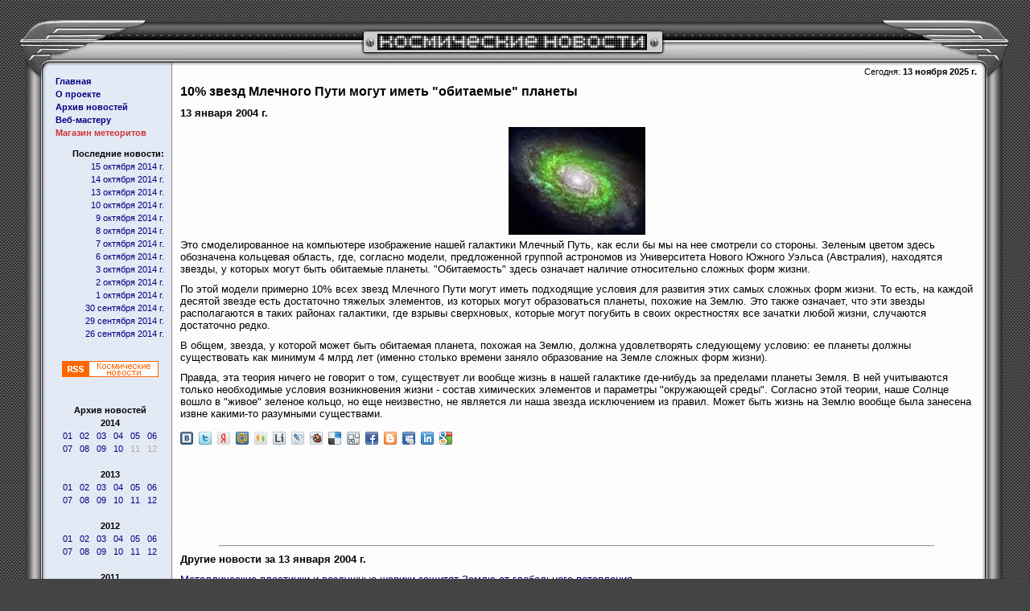

--- FILE ---
content_type: text/html; charset=windows-1251
request_url: http://news.cosmoport.com/2004/01/13/1.htm
body_size: 5543
content:
<!DOCTYPE HTML PUBLIC "-//W3C//DTD HTML 4.0 Transitional//EN">

<html>
<head>
<title>10% звезд Млечного Пути могут иметь "обитаемые" планеты</title>
<meta http-equiv="Content-Type" content="text/html; charset=windows-1251">
<link rel=alternate type=application/rss+xml title=RSS href=http://news.cosmoport.com/last.rss>
<style>
body{font-family:Arial,Helvetica,sans-serif;font-size:80%;}
a{color:#000080;text-decoration:none;}
a:hover{color:#0000FF;}
p{font-size:80%;margin:5px 0px 10px 0px;}
li{font-size:80%;margin:5px 20px 5px 0px;}
center{font-size:80%;}
h1{font-size:100%;margin:0px 0px 10px 0px;font-weight:bold;}
h2{font-size:80%;margin:0px 0px 10px 0px;font-weight:bold;}

.today{font-size:70%;margin:0px 5px 0px 10px;}
.left-menu{font-size:70%;margin:0px 0px 10px 0px;line-height:150%;}
.down{font-size:60%;margin:5px 0px 5px 0px;}
</style>
</head>

<body bgcolor="#444444" background="/img/bg.gif" leftmargin=25 topmargin=25 marginheight="25" marginwidth="25">

<table width="100%" cellspacing="0" cellpadding="0" align="center">
<tr><td>
	<table width="100%" height="53" cellpadding=0 cellspacing=0><tr>
		<td width="34"><img src="/img/2.gif" width="34" height="53" border="0" alt=""></td>
		<td width="100%" background="/img/1.gif">
			<table width="100%" height="53" cellspacing="0" cellpadding="0">
			<tr>
				<td width="122"><img src="/img/3.gif" width="122" height="53" border="0" alt=""></td>
				<td width="100%" align="center"><img src="/img/logo.gif" width="377" height="53" border="0" alt="Космические новости"></td>
				<td width="125"><img src="/img/4.gif" width="125" height="53" border="0" alt=""></td></tr>
			</table>
		</td>
		<td><img src="/img/5.gif" width="36" height="53" border="0" alt=""></td>
	</tr></table>
	</td>
</tr>
<tr>
	<td>
	<table width="100%" cellpadding=0 cellspacing=0>
	<tr>
		<td width="34" background="/img/21.gif" valign="top"><img src="/img/22.gif" width="34" height="20" border="0" alt=""></td>
		<td width="155" background="/img/23.gif" bgcolor="#E6ECF6" valign="top"><img src="/img/24.gif" width="155" height="5" border="0" alt=""><br>
			<div style="padding:10px">
<noindex>
			<p class="left-menu"><b>
			<a href="/">Главная</a><br>
			<a href="/about.htm">О проекте</a><br>
			<a href="/archive.htm">Архив новостей</a><br>
			<a href="/web.htm">Веб-мастеру</a><br>
			<a href="http://meteor.n1.by/" style="color:#CC3333" target="meteor">Магазин метеоритов</a>
			</b></p>
			
			<p class="left-menu" align="right"><b>Последние новости:</b><br>
			<a href="/2014/10/15/">15 октября 2014 г.</a><br>
			<a href="/2014/10/14/">14 октября 2014 г.</a><br>
			<a href="/2014/10/13/">13 октября 2014 г.</a><br>
			<a href="/2014/10/10/">10 октября 2014 г.</a><br>
			<a href="/2014/10/09/">9 октября 2014 г.</a><br>
			<a href="/2014/10/08/">8 октября 2014 г.</a><br>
			<a href="/2014/10/07/">7 октября 2014 г.</a><br>
			<a href="/2014/10/06/">6 октября 2014 г.</a><br>
			<a href="/2014/10/03/">3 октября 2014 г.</a><br>
			<a href="/2014/10/02/">2 октября 2014 г.</a><br>
			<a href="/2014/10/01/">1 октября 2014 г.</a><br>
			<a href="/2014/09/30/">30 сентября 2014 г.</a><br>
			<a href="/2014/09/29/">29 сентября 2014 г.</a><br>
			<a href="/2014/09/26/">26 сентября 2014 г.</a><br>

			<br></p>
</noindex>

<center>
<a href="/last.rss" rel="nofollow"><img src="/img/rss.gif" width="120" height="20" border="0" alt="Новостная лента в формате RSS 2.0"></a>
<br><br>



<!-- table border="1" cellspacing="0" cellpadding="2">
<form action="http://subscribe.ru/member/quick" target="_blank">
<input type="hidden" name="action" value="quick">
<input type="hidden" name="grp" value="tech.space">
<input type="hidden" name="src" value="list_tech.space">
<tr><td colspan="2" align="center" bgcolor="#FCF5E9">
<p class="left-menu">Подписка на новости:<br>
<input type="text" name="email" value="ваш e-mail" size="15" maxlength="100" style="font-size: 9pt">
<input type="submit" value="OK" style="font-size: 9pt">
</p></td></tr>
</form>
</table -->
</center>

<br>

<p class="left-menu" align="center"><b>Архив новостей</b><br>
<b>2014</b><br>
<a href='/2014/01/' rel="nofollow">01</a> &nbsp;
<a href='/2014/02/' rel="nofollow">02</a> &nbsp;
<a href='/2014/03/' rel="nofollow">03</a> &nbsp;
<a href='/2014/04/' rel="nofollow">04</a> &nbsp;
<a href='/2014/05/' rel="nofollow">05</a> &nbsp;
<a href='/2014/06/' rel="nofollow">06</a><br>
<a href='/2014/07/' rel="nofollow">07</a> &nbsp;
<a href='/2014/08/' rel="nofollow">08</a> &nbsp;
<a href='/2014/09/' rel="nofollow">09</a> &nbsp;
<a href='/2014/10/' rel="nofollow">10</a> &nbsp;
<span style="color:#AAAAAA;">11</span> &nbsp;
<span style="color:#AAAAAA;">12</span><br><br>
<b>2013</b><br>
<a href='/2013/01/' rel="nofollow">01</a> &nbsp;
<a href='/2013/02/' rel="nofollow">02</a> &nbsp;
<a href='/2013/03/' rel="nofollow">03</a> &nbsp;
<a href='/2013/04/' rel="nofollow">04</a> &nbsp;
<a href='/2013/05/' rel="nofollow">05</a> &nbsp;
<a href='/2013/06/' rel="nofollow">06</a><br>
<a href='/2013/07/' rel="nofollow">07</a> &nbsp;
<a href='/2013/08/' rel="nofollow">08</a> &nbsp;
<a href='/2013/09/' rel="nofollow">09</a> &nbsp;
<a href='/2013/10/' rel="nofollow">10</a> &nbsp;
<a href='/2013/11/' rel="nofollow">11</a> &nbsp;
<a href='/2013/12/' rel="nofollow">12</a><br><br>
<b>2012</b><br>
<a href='/2012/01/' rel="nofollow">01</a> &nbsp;
<a href='/2012/02/' rel="nofollow">02</a> &nbsp;
<a href='/2012/03/' rel="nofollow">03</a> &nbsp;
<a href='/2012/04/' rel="nofollow">04</a> &nbsp;
<a href='/2012/05/' rel="nofollow">05</a> &nbsp;
<a href='/2012/06/' rel="nofollow">06</a><br>
<a href='/2012/07/' rel="nofollow">07</a> &nbsp;
<a href='/2012/08/' rel="nofollow">08</a> &nbsp;
<a href='/2012/09/' rel="nofollow">09</a> &nbsp;
<a href='/2012/10/' rel="nofollow">10</a> &nbsp;
<a href='/2012/11/' rel="nofollow">11</a> &nbsp;
<a href='/2012/12/' rel="nofollow">12</a><br><br>
<b>2011</b><br>
<a href='/2011/01/' rel="nofollow">01</a> &nbsp;
<a href='/2011/02/' rel="nofollow">02</a> &nbsp;
<a href='/2011/03/' rel="nofollow">03</a> &nbsp;
<a href='/2011/04/' rel="nofollow">04</a> &nbsp;
<a href='/2011/05/' rel="nofollow">05</a> &nbsp;
<a href='/2011/06/' rel="nofollow">06</a><br>
<a href='/2011/07/' rel="nofollow">07</a> &nbsp;
<a href='/2011/08/' rel="nofollow">08</a> &nbsp;
<a href='/2011/09/' rel="nofollow">09</a> &nbsp;
<a href='/2011/10/' rel="nofollow">10</a> &nbsp;
<a href='/2011/11/' rel="nofollow">11</a> &nbsp;
<a href='/2011/12/' rel="nofollow">12</a><br><br>
<b>2010</b><br>
<a href='/2010/01/' rel="nofollow">01</a> &nbsp;
<a href='/2010/02/' rel="nofollow">02</a> &nbsp;
<a href='/2010/03/' rel="nofollow">03</a> &nbsp;
<a href='/2010/04/' rel="nofollow">04</a> &nbsp;
<a href='/2010/05/' rel="nofollow">05</a> &nbsp;
<a href='/2010/06/' rel="nofollow">06</a><br>
<a href='/2010/07/' rel="nofollow">07</a> &nbsp;
<a href='/2010/08/' rel="nofollow">08</a> &nbsp;
<a href='/2010/09/' rel="nofollow">09</a> &nbsp;
<a href='/2010/10/' rel="nofollow">10</a> &nbsp;
<a href='/2010/11/' rel="nofollow">11</a> &nbsp;
<a href='/2010/12/' rel="nofollow">12</a><br><br>
<b>2009</b><br>
<a href='/2009/01/' rel="nofollow">01</a> &nbsp;
<a href='/2009/02/' rel="nofollow">02</a> &nbsp;
<a href='/2009/03/' rel="nofollow">03</a> &nbsp;
<a href='/2009/04/' rel="nofollow">04</a> &nbsp;
<a href='/2009/05/' rel="nofollow">05</a> &nbsp;
<a href='/2009/06/' rel="nofollow">06</a><br>
<a href='/2009/07/' rel="nofollow">07</a> &nbsp;
<a href='/2009/08/' rel="nofollow">08</a> &nbsp;
<a href='/2009/09/' rel="nofollow">09</a> &nbsp;
<a href='/2009/10/' rel="nofollow">10</a> &nbsp;
<a href='/2009/11/' rel="nofollow">11</a> &nbsp;
<a href='/2009/12/' rel="nofollow">12</a><br><br>
<b>2008</b><br>
<a href='/2008/01/' rel="nofollow">01</a> &nbsp;
<a href='/2008/02/' rel="nofollow">02</a> &nbsp;
<a href='/2008/03/' rel="nofollow">03</a> &nbsp;
<a href='/2008/04/' rel="nofollow">04</a> &nbsp;
<a href='/2008/05/' rel="nofollow">05</a> &nbsp;
<a href='/2008/06/' rel="nofollow">06</a><br>
<a href='/2008/07/' rel="nofollow">07</a> &nbsp;
<a href='/2008/08/' rel="nofollow">08</a> &nbsp;
<a href='/2008/09/' rel="nofollow">09</a> &nbsp;
<a href='/2008/10/' rel="nofollow">10</a> &nbsp;
<a href='/2008/11/' rel="nofollow">11</a> &nbsp;
<a href='/2008/12/' rel="nofollow">12</a><br><br>
<b>2007</b><br>
<a href='/2007/01/' rel="nofollow">01</a> &nbsp;
<a href='/2007/02/' rel="nofollow">02</a> &nbsp;
<a href='/2007/03/' rel="nofollow">03</a> &nbsp;
<a href='/2007/04/' rel="nofollow">04</a> &nbsp;
<a href='/2007/05/' rel="nofollow">05</a> &nbsp;
<a href='/2007/06/' rel="nofollow">06</a><br>
<a href='/2007/07/' rel="nofollow">07</a> &nbsp;
<a href='/2007/08/' rel="nofollow">08</a> &nbsp;
<a href='/2007/09/' rel="nofollow">09</a> &nbsp;
<a href='/2007/10/' rel="nofollow">10</a> &nbsp;
<a href='/2007/11/' rel="nofollow">11</a> &nbsp;
<a href='/2007/12/' rel="nofollow">12</a><br><br>
<b>2006</b><br>
<a href='/2006/01/' rel="nofollow">01</a> &nbsp;
<a href='/2006/02/' rel="nofollow">02</a> &nbsp;
<a href='/2006/03/' rel="nofollow">03</a> &nbsp;
<a href='/2006/04/' rel="nofollow">04</a> &nbsp;
<a href='/2006/05/' rel="nofollow">05</a> &nbsp;
<a href='/2006/06/' rel="nofollow">06</a><br>
<a href='/2006/07/' rel="nofollow">07</a> &nbsp;
<a href='/2006/08/' rel="nofollow">08</a> &nbsp;
<a href='/2006/09/' rel="nofollow">09</a> &nbsp;
<a href='/2006/10/' rel="nofollow">10</a> &nbsp;
<a href='/2006/11/' rel="nofollow">11</a> &nbsp;
<a href='/2006/12/' rel="nofollow">12</a><br><br>
<b>2005</b><br>
<a href='/2005/01/' rel="nofollow">01</a> &nbsp;
<a href='/2005/02/' rel="nofollow">02</a> &nbsp;
<a href='/2005/03/' rel="nofollow">03</a> &nbsp;
<a href='/2005/04/' rel="nofollow">04</a> &nbsp;
<a href='/2005/05/' rel="nofollow">05</a> &nbsp;
<a href='/2005/06/' rel="nofollow">06</a><br>
<a href='/2005/07/' rel="nofollow">07</a> &nbsp;
<a href='/2005/08/' rel="nofollow">08</a> &nbsp;
<a href='/2005/09/' rel="nofollow">09</a> &nbsp;
<a href='/2005/10/' rel="nofollow">10</a> &nbsp;
<a href='/2005/11/' rel="nofollow">11</a> &nbsp;
<a href='/2005/12/' rel="nofollow">12</a><br><br>
<b>2004</b><br>
<a href='/2004/01/' rel="nofollow">01</a> &nbsp;
<a href='/2004/02/' rel="nofollow">02</a> &nbsp;
<a href='/2004/03/' rel="nofollow">03</a> &nbsp;
<a href='/2004/04/' rel="nofollow">04</a> &nbsp;
<a href='/2004/05/' rel="nofollow">05</a> &nbsp;
<a href='/2004/06/' rel="nofollow">06</a><br>
<a href='/2004/07/' rel="nofollow">07</a> &nbsp;
<a href='/2004/08/' rel="nofollow">08</a> &nbsp;
<a href='/2004/09/' rel="nofollow">09</a> &nbsp;
<a href='/2004/10/' rel="nofollow">10</a> &nbsp;
<a href='/2004/11/' rel="nofollow">11</a> &nbsp;
<a href='/2004/12/' rel="nofollow">12</a><br><br>
<b>2003</b><br>
<a href='/2003/01/' rel="nofollow">01</a> &nbsp;
<a href='/2003/02/' rel="nofollow">02</a> &nbsp;
<a href='/2003/03/' rel="nofollow">03</a> &nbsp;
<a href='/2003/04/' rel="nofollow">04</a> &nbsp;
<a href='/2003/05/' rel="nofollow">05</a> &nbsp;
<a href='/2003/06/' rel="nofollow">06</a><br>
<a href='/2003/07/' rel="nofollow">07</a> &nbsp;
<a href='/2003/08/' rel="nofollow">08</a> &nbsp;
<a href='/2003/09/' rel="nofollow">09</a> &nbsp;
<a href='/2003/10/' rel="nofollow">10</a> &nbsp;
<a href='/2003/11/' rel="nofollow">11</a> &nbsp;
<a href='/2003/12/' rel="nofollow">12</a><br><br>
<b>2002</b><br>
<a href='/2002/01/' rel="nofollow">01</a> &nbsp;
<a href='/2002/02/' rel="nofollow">02</a> &nbsp;
<a href='/2002/03/' rel="nofollow">03</a> &nbsp;
<a href='/2002/04/' rel="nofollow">04</a> &nbsp;
<a href='/2002/05/' rel="nofollow">05</a> &nbsp;
<a href='/2002/06/' rel="nofollow">06</a><br>
<a href='/2002/07/' rel="nofollow">07</a> &nbsp;
<a href='/2002/08/' rel="nofollow">08</a> &nbsp;
<a href='/2002/09/' rel="nofollow">09</a> &nbsp;
<a href='/2002/10/' rel="nofollow">10</a> &nbsp;
<a href='/2002/11/' rel="nofollow">11</a> &nbsp;
<a href='/2002/12/' rel="nofollow">12</a><br><br>
<b>2001</b><br>
<a href='/2001/01/' rel="nofollow">01</a> &nbsp;
<a href='/2001/02/' rel="nofollow">02</a> &nbsp;
<a href='/2001/03/' rel="nofollow">03</a> &nbsp;
<a href='/2001/04/' rel="nofollow">04</a> &nbsp;
<a href='/2001/05/' rel="nofollow">05</a> &nbsp;
<a href='/2001/06/' rel="nofollow">06</a><br>
<a href='/2001/07/' rel="nofollow">07</a> &nbsp;
<a href='/2001/08/' rel="nofollow">08</a> &nbsp;
<a href='/2001/09/' rel="nofollow">09</a> &nbsp;
<a href='/2001/10/' rel="nofollow">10</a> &nbsp;
<a href='/2001/11/' rel="nofollow">11</a> &nbsp;
<a href='/2001/12/' rel="nofollow">12</a><br><br>
<b>2000</b><br>
<span style="color:#AAAAAA;">01</span> &nbsp;
<span style="color:#AAAAAA;">02</span> &nbsp;
<span style="color:#AAAAAA;">03</span> &nbsp;
<span style="color:#AAAAAA;">04</span> &nbsp;
<span style="color:#AAAAAA;">05</span> &nbsp;
<span style="color:#AAAAAA;">06</span><br>
<span style="color:#AAAAAA;">07</span> &nbsp;
<span style="color:#AAAAAA;">08</span> &nbsp;
<a href='/2000/09/' rel="nofollow">09</a> &nbsp;
<a href='/2000/10/' rel="nofollow">10</a> &nbsp;
<a href='/2000/11/' rel="nofollow">11</a> &nbsp;
<a href='/2000/12/' rel="nofollow">12</a>

</p>

			</div>
		</td>
		<td width="100%" background="/img/25.gif" bgcolor="#FFFFFF" valign="top">
			<table width="100%" border="0" cellspacing="0" cellpadding="0">
			<tr><td width="100%" background="/img/26.gif"><img src="/img/dot.gif" width="1" height="1" border="0" alt="" vspace="2"></td></tr>
			<tr><td width="100%" align="right"><p class="today"><nobr>Сегодня: <b>13 ноября 2025 г.</nobr></b></p></td></tr>
			</table>
			<div style="padding:10px">

<h1>10% звезд Млечного Пути могут иметь "обитаемые" планеты</h1>
<div id='meteorBanner' align='right'></div>
<h2>13 января 2004 г.</h2>
<p><center><img src="/images/2004/01/13-001.jpg"  border="0" align="center" ></center>
<p>Это смоделированное на компьютере изображение нашей галактики Млечный Путь, как если бы мы на нее смотрели со стороны. Зеленым цветом здесь обозначена кольцевая область, где, согласно модели, предложенной группой астрономов из Университета Нового Южного Уэльса (Австралия), находятся звезды, у которых могут быть обитаемые планеты. "Обитаемость" здесь означает наличие относительно сложных форм жизни.
<p>По этой модели примерно 10% всех звезд Млечного Пути могут иметь подходящие условия для развития этих самых сложных форм жизни. То есть, на каждой десятой звезде есть достаточно тяжелых элементов, из которых могут образоваться планеты, похожие на Землю. Это также означает, что эти звезды располагаются в таких районах галактики, где взрывы сверхновых, которые могут погубить в своих окрестностях все зачатки любой жизни, случаются достаточно редко.
<p>В общем, звезда, у которой может быть обитаемая планета, похожая на Землю, должна удовлетворять следующему условию: ее планеты должны существовать как минимум 4 млрд лет (именно столько времени заняло образование на Земле сложных форм жизни).
<p>Правда, эта теория ничего не говорит о том, существует ли вообще жизнь в нашей галактике где-нибудь за пределами планеты Земля. В ней учитываются только необходимые условия возникновения жизни - состав химических элементов и параметры "окружающей среды". Согласно этой теории, наше Солнце вошло в "живое" зеленое кольцо, но еще неизвестно, не является ли наша звезда исключением из правил. Может быть жизнь на Землю вообще была занесена извне какими-то разумными существами.

<br clear="all"><br><script type="text/javascript" src="http://news.cosmoport.com/share42/share42.js"></script><script type='text/javascript'>share42('news.cosmoport.com/share42/','http://news.cosmoport.com/2004/01/13/1.htm','10% звезд Млечного Пути могут иметь "обитаемые" планеты',150,20)</script>

<p><br></p>
<center>
<script type="text/javascript"><!--
google_ad_client = "pub-6598260110134215";
google_ad_width = 468;
google_ad_height = 60;
google_ad_format = "468x60_as";
google_ad_type = "text_image";
google_ad_channel ="";
google_color_border = ["336699","B4D0DC","B0E0E6","CCCCCC"];
google_color_bg = ["FFFFFF","ECF8FF","FFFFFF","FFFFFF"];
google_color_link = ["0000FF","0000CC","000000","000000"];
google_color_url = ["008000","008000","336699","666666"];
google_color_text = ["000000","6F6F6F","333333","333333"];
//--></script>
<script type="text/javascript"
  src="http://pagead2.googlesyndication.com/pagead/show_ads.js">
</script>
</center>
<p><br></p><hr width="90%" align="center">
<h2>Другие новости за 13 января 2004 г.</h2>
<p><a href="/2004/01/13/9.htm">Металлические пластинки и воздушные шарики защитят Землю от глобального потепления</a></p>
<p><a href="/2004/01/13/8.htm">Вместо новых шаттлов NASA получит новые "Аполлоны"</a></p>
<p><a href="/2004/01/13/7.htm">Межзвездная среда - фабрика сложной органики</a></p>
<p><a href="/2004/01/13/6.htm">Станция Mars-Express передала на Землю первые снимки поверхности Марса</a></p>
<p><a href="/2004/01/13/5.htm">Причиной падения давления на МКС стала трещина в американском модуле</a></p>
<p><a href="/2004/01/13/4.htm">Кратер Гусева. Что представляет собой место, куда сел зонд Spirit?</a></p>
<p><a href="/2004/01/13/3.htm">Японский зонд MUSES-C привезет кусочек астероида</a></p>
<p><a href="/2004/01/13/2.htm">Очередные попытки услышать зонд Beagle 2 оказались неудачными</a></p>
<p><a href="/2004/01/13/1.htm"><b>10% звезд Млечного Пути могут иметь "обитаемые" планеты</b></a></p>

<center>
<br><br><br>
<div style='font-size:10px; width:500px; text-align:center; padding:2px 10px 2px 10px; background-color: #FAFAFF; border: 1px solid #CCCCFF;'><span style='font-size:11px;'><script>document.write('Благодаря сервису <a href=http://www.sap'+'e.ru/'+'r.5'+'a67'+'b93fb3.php target=_blank>Sap'+'e</a> этот сайт приносит доход!');</script></span><br><!--2bd5ffa4--><!--2bd5ffa4-->
</div>
</center>
			</div>
		</td>
		<td width="36" background="/img/29.gif" valign="top"><img src="/img/28.gif" width="36" height="25" border="0" alt=""></td>
	</tr>
	<tr height=10>
		<td width="34" background="/img/21.gif" valign="bottom"><img src="/img/22-bottom.gif" width="34" height="10" border="0" alt=""></td>
		<td width="155" background="/img/23.gif" valign="bottom"><img src="/img/dot.gif" width="155" height="5" border="0" alt=""></td>
		<td width="100%" background="/img/25.gif" valign="bottom"><img src="/img/dot.gif" width="450" height="5" border="0" alt=""></td>
		<td width="36" background="/img/29.gif" valign="bottom"><img src="/img/28-bottom.gif"></td>
	</tr>
	</table>
	</td>
</tr>
<tr>
	<td>
	<table width="100%" height="48" cellpadding=0 cellspacing=0>
	<tr>
		<td width="45" valign="top"><img src="/img/31.gif"></td>
		<td width="50%" bgcolor="#CCCCCC" background="/img/32.gif" valign="top">
		<p class="down">
		<script>
		document.writeln('<a href="http://www.cosmoport.com/" target="_blank">Космический портал</a> в сети с 2005 года<br>');
		document.writeln('Источники новостей: <a href="http://www.rol.ru/" target="_blank">rol.ru</a> и <a href="http://pereplet.ru" target="_blank">pereplet.ru</a><br>');
		</script>
		</p>
		</td>
		<td width="50%" bgcolor="#CCCCCC" background="/img/32.gif" valign="top" align="right">
		<p class="down">
		<script>document.writeln('Ресурсы портала: <a href="http://news.cosmoport.com/">Новости</a> | <a href="http://forum.cosmoport.com/">Форум</a><br>');</script>
		Администратор: <script>document.write('<a href="mai'+'lto:kua'+'sar@mai'+'l.ru">K'+'uasar</a>');</script>
		</p>
		</td>
		<td width="48" valign="top"><img src="/img/39.gif"></td>
	</tr>
	</table>
	</td>
</tr>
</table>

<table border="0" cellspacing="0" cellpadding="5" align="center">
<tr>
	<td align="center">
<!--LiveInternet counter--><script type="text/javascript"><!--
document.write('<img src="http://counter.yadro.ru/hit?t52.6;r'+
escape(document.referrer)+((typeof(screen)=='undefined')?'':
';s'+screen.width+'*'+screen.height+'*'+(screen.colorDepth?
screen.colorDepth:screen.pixelDepth))+';u'+escape(document.URL)+
';i'+escape('Жж'+document.title.substring(0,80))+';'+Math.random()+
'" alt="" title="LiveInternet: показано число просмотров и посетителей за 24 часа" '+
'border=0 width=88 height=31>')//--></script><!--/LiveInternet-->
	</td>
	<td align="center">
<script>document.write('<a href="http://kvadra.net/" target="_blank"><img src="http://www.kvadra.net/img/88x31white.gif" border="0" width="88" height="31" alt="Дизайн сайта разработан студией KVADRA GRAPHICS"></a>');</script>
	</td>
	<td align="center">
<!-- HotLog -->
<script language="javascript">
hotlog_js="1.0";
hotlog_r=""+Math.random()+"&s=291356&im=103&r="+escape(document.referrer)+"&pg="+
escape(window.location.href);
document.cookie="hotlog=1; path=/"; hotlog_r+="&c="+(document.cookie?"Y":"N");
</script><script language="javascript1.1">
hotlog_js="1.1";hotlog_r+="&j="+(navigator.javaEnabled()?"Y":"N")</script>
<script language="javascript1.2">
hotlog_js="1.2";
hotlog_r+="&wh="+screen.width+'x'+screen.height+"&px="+
(((navigator.appName.substring(0,3)=="Mic"))?
screen.colorDepth:screen.pixelDepth)</script>
<script language="javascript1.3">hotlog_js="1.3"</script>
<script language="javascript">hotlog_r+="&js="+hotlog_js;
document.write("<img "+
" src='http://hit20.hotlog.ru/cgi-bin/hotlog/count?"+
hotlog_r+"&' border=0 width=88 height=31 alt=HotLog>")</script>
<noscript><img
src="http://hit20.hotlog.ru/cgi-bin/hotlog/count?s=291356&im=103" border=0 
width="88" height="31" alt="HotLog"></noscript>
<!-- /HotLog -->
	</td>
</tr>
</table>

<script type="text/javascript" src="http://shop.n1.by/out-496.php" charset="windows-1251"></script>
<script>
var bannerDiv = document.getElementById('meteorBanner');
if(bannerDiv) bannerDiv.innerHTML = bannerBody;
</script>

</body>
</html>


--- FILE ---
content_type: text/html; charset=utf-8
request_url: https://www.google.com/recaptcha/api2/aframe
body_size: 267
content:
<!DOCTYPE HTML><html><head><meta http-equiv="content-type" content="text/html; charset=UTF-8"></head><body><script nonce="v-gccxZGTJn7OUq_Kel3nA">/** Anti-fraud and anti-abuse applications only. See google.com/recaptcha */ try{var clients={'sodar':'https://pagead2.googlesyndication.com/pagead/sodar?'};window.addEventListener("message",function(a){try{if(a.source===window.parent){var b=JSON.parse(a.data);var c=clients[b['id']];if(c){var d=document.createElement('img');d.src=c+b['params']+'&rc='+(localStorage.getItem("rc::a")?sessionStorage.getItem("rc::b"):"");window.document.body.appendChild(d);sessionStorage.setItem("rc::e",parseInt(sessionStorage.getItem("rc::e")||0)+1);localStorage.setItem("rc::h",'1762995679389');}}}catch(b){}});window.parent.postMessage("_grecaptcha_ready", "*");}catch(b){}</script></body></html>

--- FILE ---
content_type: application/javascript
request_url: http://news.cosmoport.com/share42/share42.js
body_size: 898
content:
/*
 * http://share42.com
 * (c) 2011 Dimox
 */
function share42(f,u,t){if(!u)u=location.href;if(!t)t=document.title;u=encodeURIComponent(u);t=encodeURIComponent(t);var s=new Array('http://vkontakte.ru/share.php?url='+u+'" title="Поделиться В Контакте"','http://twitter.com/share?text='+t+'&url='+u+'" title="Добавить в Twitter"','http://zakladki.yandex.ru/newlink.xml?url='+u+'&name='+t+'" title="Добавить в Яндекс.Закладки"','http://connect.mail.ru/share?url='+u+'&title='+t+'" title="Поделиться в Моем Мире@Mail.Ru"','http://www.odnoklassniki.ru/dk?st.cmd=addShare&st._surl='+u+'&title='+t+'" title="Добавить в Одноклассники"','http://www.liveinternet.ru/journal_post.php?action=n_add&cnurl='+u+'&cntitle='+t+'" title="Опубликовать в LiveInternet"','http://www.livejournal.com/update.bml?event='+u+'&subject='+t+'" title="Опубликовать в LiveJournal"','http://bobrdobr.ru/add.html?url='+u+'&title='+t+'" title="Забобрить"','http://delicious.com/save?url='+u+'&title='+t+'" title="Сохранить закладку в Delicious"','http://digg.com/submit?url='+u+'" title="Добавить в Digg"','http://www.facebook.com/sharer.php?u='+u+'&t='+t+'" title="Поделиться в Facebook"','http://www.blogger.com/blog_this.pyra?t&u='+u+'&n='+t+'" title="Опубликовать в Blogger.com"','http://www.myspace.com/Modules/PostTo/Pages/?u='+u+'&t='+t+'" title="Добавить в MySpace"','http://www.linkedin.com/shareArticle?mini=true&url='+u+'&title='+t+'" title="Добавить в Linkedin"','http://www.google.com/bookmarks/mark?op=edit&output=popup&bkmk='+u+'&title='+t+'" title="Сохранить закладку в Google"');for(i=0;i<s.length;i++)document.write('<a style="display:inline-block;width:16px;height:16px;margin:0 7px 0 0;background:url(http://'+f+'icons.png) -'+16*i+'px 0" href="'+s[i]+'" target="_blank"></a>')}